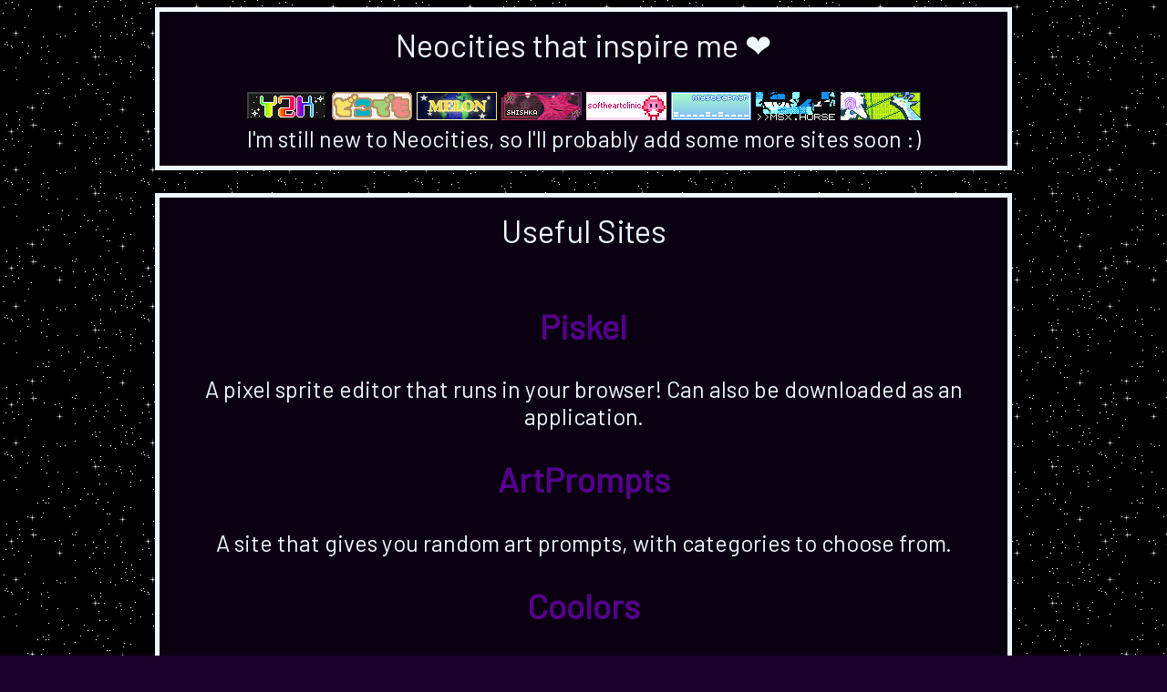

--- FILE ---
content_type: text/html
request_url: https://zomhara.neocities.org/bookmarks
body_size: 1768
content:
<!DOCTYPE html>
<html>
  <head>
    <meta charset="UTF-8">
    <meta name="viewport" content="width=device-width, initial-scale=1.0">
    <title>cool webs</title>
    <!-- The style.css file allows you to change the look of your web pages.
         If you include the next line in all your web pages, they will all share the same look.
         This makes it easier to make new pages for your site. -->
    <link href="/sites_s.css" rel="stylesheet" type="text/css" media="all">
    <link href="https://fonts.googleapis.com/css2?family=Barlow&display=swap" rel="stylesheet">
    <!-- <a target="_blank" href=""><img src=""></a> -->
  </head>
  <body>
 
    <div id="neocities">
    <div id="header">Neocities that inspire me ❤</div>
    <br>
    <a target="_blank" href="https://y2k.neocities.org/index.html"><img src="buttons/000%20Y2K%20NEOCITIES%20BUTTON%2002.png"></a>
    <a target="_blank" href="https://dokodemo.neocities.org/index.html"><img src="buttons/dokodemobutton2.gif"></a>
    <a target="_blank" href="https://melonking.net"><img src="buttons/MELON-BADGE-2.gif" alt="Visit Melonking.Net!" ></a>
    <a target="_blank" href="https://shishka.neocities.org/index.html"><img src="buttons/shishka-decarabia.gif" alt="Button ✿ Shishka"></a>
    <a target="_blank" href="https://softheartclinic.neocities.org/"><img src="buttons/softheartclinic.gif"></a>
    <a target="_blank" href="https://mystsaphyr.art/"><img src="buttons/myst_equalizer.gif"></a>
    <a target="_blank" href="https://msx.horse/"><img src="buttons/msx.gif"></a>
    <a target="_blank" href="https://allsop-lancaster.com/knf/index.html"><img src="buttons/button2.gif"></a>
    <br>
    I'm still new to Neocities, so I'll probably add some more sites soon :)
    </div>
    <div id="other">
    <div id="header">Useful Sites</div>
    <br>
    <h2><a target="_blank" href="https://www.piskelapp.com/">Piskel</a></h2>
    A pixel sprite editor that runs in your browser! Can also be downloaded as an application.
    <br>
    <h2><a target="_blank" href="https://artprompts.org/">ArtPrompts</a></h2>
    A site that gives you random art prompts, with categories to choose from.
    <br>
    <h2><a target="_blank" href="https://coolors.co/">Coolors</a></h2>
    The ultimate site for color palettes! You can view and download palettes 
    <br>or generate random ones. Also has other color related tools
    <br>
    <h2><a target="_blank" href="https://en.pronouns.page/">en.pronouns</a></h2>
    A site where you can make a card with your pronouns to share.
    <br>
    <h2><a target="_blank" href="http://www.pronouns.failedslacker.com/">Pronoun Dressup Room</a></h2>
    A great site to try out pronouns for yourself, with premade pronoun lists, or you can make your own!
    <br>
    <h2><a target="_blank" href="https://www.musictheory.net/">MusicTheory</a></h2>
    As the name implies, this site is a place to learn things related to music theory,<br> like scales and chords. Also has some helpful tools.
    <br>
    <h2><a target="_blank" href="https://sendou.ink/">Sendou.ink</a></h2>
    For the Splatoon 2 players out there, this website is the hub for all things <br> compeditive! It has a lot of features, more than I can put here.<br>
    <h2><a target="_blank" href="https://doodad.dev/dither-me-this/">Dither Me This</a></h2>
    A neat site that dithers photos in different ways, making them look old (also it makes the size smaller too). <br>
    <h2><a target="_blank" href="https://waifu2x.booru.pics/">Waifu2x</a></h2>
    A site that can double the size of any anime/manga style photo you put into it! <br>It's helpful for getting a higher quality version of your favorite artwork.
    </div><!--useful-->
    <div id="other"> <!--fun-->
    <div id="header">Fun Sites</div>
    <h2><a target="_blank" href='https://r7.whiteboardfox.com/'>WhiteboardFox</a></h2>
    A collaborative online whiteboard that anyone can join with a link! Fun for art parties. <br>
    <h2><a target="_blank" href='https://www.boredbutton.com/'>Bored Button</a></h2>
    A fun web surfing site. Every time you click the button, you get a random site. <br>
    <h2><a target="_blank" href='http://www.windows93.net/'>Windows 93</a></h2>
    A retro Windows OS in your browser! Comes with games, emulators, and other fun things. <br>
    <h2><a target="_blank" href='https://jackhouseradio.neocities.org/radio/player.html'>Jackhouse Radio</a></h2>
    Another online radio, this plays alt music that the creator, jasonsworld, and his friends like.
    <h2><a target="_blank" href='https://somafm.com/'>SomaFM</a></h2>
    Yet another online radio, this plays stations of over 30 different indie artists, with a good variety of genres to choose from.
    <h2><a target="_blank" href='https://lapfoxradio.com/'>LapFox Radio</a></h2>
    Yet another online radio, this plays Lapfox/Vulpvibe/Halley Labs music. This one is the least used out of all the radios I've listed.
    </div><!--fun-->
  </body>
</html>


--- FILE ---
content_type: text/css
request_url: https://zomhara.neocities.org/sites_s.css
body_size: 657
content:
a{
  color:#55008c;
  text-decoration: none;}
    
a:hover{
  color: aliceblue}

body {
  background-color: #1a002b;
  color: aliceblue;
  font-family: 'Barlow', sans-serif;
  font-size: 20px;
  background-image: url("/stars5.gif");
  background-repeat:repeat;
  background-attachment: local;
}

#header{
  font-size: 35px;}

#neocities {
  background-color: #0b0012;
  text-align: center;
  font-size: 25px;
  width:900px;
  position: relative;
  border: 5px solid;
  margin-left: auto;
  margin-right: auto;
  padding: 15px;
  }
    
  #other {
  background-color: #0b0012;
  text-align: center;
  font-size: 25px;
  width:900px;
  position: relative;
  border: 5px solid;
  margin-left: auto;
  margin-right: auto;
  margin-top: 25px;
  padding: 15px;
  }
  
  img{
    max-width: 400px;
    height: auto;}